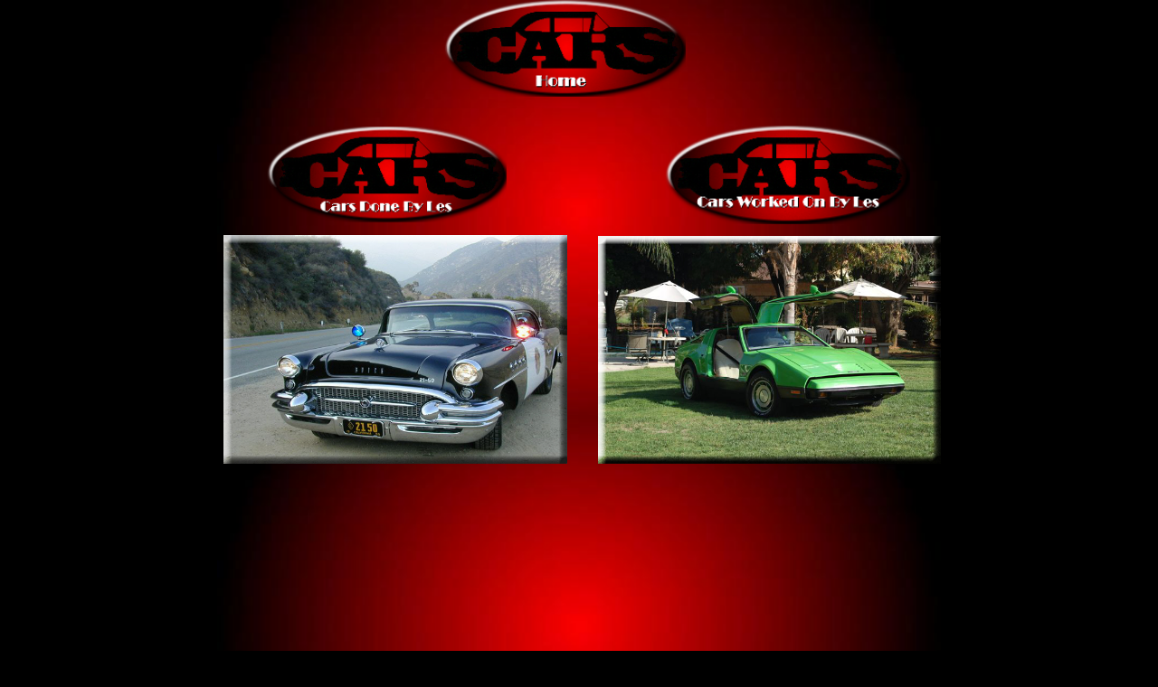

--- FILE ---
content_type: text/html
request_url: http://www.bricklinrestorations.com/Before-picture-Gallerys.html
body_size: 1935
content:
<!DOCTYPE html>
<html>
	<head>
		<!-- <hs:metatags> -->
		<meta http-equiv="Content-Type" content="text/html; charset=UTF-8">
		<meta name="generator" content="Intuit SiteBuilder by Homestead">
		<!-- </hs:metatags> -->
		
    
  
		<!-- <hs:title> -->
		<title>Before-picture-Gallerys</title>
		<!-- </hs:title> -->
		<script type="text/javascript">
			<!--
						function reDo() {
						        top.location.reload();
						}
						if (navigator.appName == 'Netscape' && parseInt(navigator.appVersion) < 5) {
						        top.onresize = reDo;
						}
						dom=document.getElementById
					//-->
		</script>
		<script type="text/javascript">
			<!--
							  var myimages=new Array();
					function preloadImages(imageList)
					{
						if (document.images) 
						{ 
							for (i=0;i<imageList.length;i++)
							{
								myimages[i]=new Image();
								myimages[i].src=imageList[i];
							}
						}
					}


						//-->
		</script>
		<link rel="stylesheet" href="/~media/elements/Text/font_styles_ns4.css" type="text/css">
		<style type="text/css">
			@import url(/~media/elements/Text/font_styles.css);
			div.lpxcenterpageouter { text-align: center; position: absolute; top: 0px; left: 0px; width: 100% }
			div.lpxcenterpageinner { position: relative; margin: 0 auto; text-align: left; width: 800px; }
		</style>
		<script type="text/javascript">
			<!--
							var unique_id = new Array();
			var form_name = new Array();
			var required = new Array();
			var req_message = new Array();

						//-->
		</script>
		
		<script type="text/javascript" src="/~site/Elements/HCUser_Forms_Submit/FormValidation.js">
		</script>
	</head>
	<body bgcolor="#000000" link="#3333CC" vlink="#6633CC" alink="#6633CC" onload="preloadImages(new Array(&#39;1_home_large.png&#39;,&#39;Cars_done_by_les_big.png&#39;,&#39;Cars_worked_on_by_les_big.png&#39;)); " id="element1" onunload="" scroll="auto">
		<noscript>
			<img height="40" width="373" border="0" alt="" src="/~media/elements/shared/javascript_disabled.gif">
		</noscript>
		<div class="lpxcenterpageouter"><div class="lpxcenterpageinner"><!-- <hs:element2> --><div id="element2" style="position: absolute; top: 0px; left: 0px; width: 800px; height: 467px; z-index: 0;"><div style="overflow: hidden; height: 467px; width: 800px; border: 0px solid #52A8EC; border-radius: 0px; box-shadow: none;"><img height="467" width="800" style="border-radius: 0px;" title="" alt="" style="display:block" src="1234.jpg" /></div></div><!-- </hs:element2> --><!-- <hs:element3> --><div id="element3" style="position: absolute; top: 460px; left: 0px; width: 800px; height: 467px; z-index: 1;"><div style="overflow: hidden; height: 467px; width: 800px; border: 0px solid #52A8EC; border-radius: 0px; box-shadow: none;"><img height="467" width="800" style="border-radius: 0px;" title="" alt="" style="display:block" src="1234.jpg" /></div></div><!-- </hs:element3> --><!-- <hs:element5> --><div id="element5" style="position: absolute; top: 0px; left: 251px; width: 267px; height: 107px; z-index: 2;"><a target="_self" onMouseOver="if(document.images){document.x77x111x117x115x101x111x118x101x114x32x69x102x102x101x99x116x45x54.src='1_home_large.png';}" onMouseOut="if(document.images){document.x77x111x117x115x101x111x118x101x114x32x69x102x102x101x99x116x45x54.src='1_home_small.png';}" href="Index.html"><img name="x77x111x117x115x101x111x118x101x114x32x69x102x102x101x99x116x45x54" height="107" width="267" title="" style="display:block" border="0" alt="" src="1_home_small.png"></a></div><!-- </hs:element5> --><!-- <hs:element4> --><div id="element4" style="position: absolute; top: 140px; left: 55px; width: 265px; height: 106px; z-index: 3;"><a target="_self" onMouseOver="if(document.images){document.x77x111x117x115x101x111x118x101x114x32x69x102x102x101x99x116x45x53.src='Cars_done_by_les_big.png';}" onMouseOut="if(document.images){document.x77x111x117x115x101x111x118x101x114x32x69x102x102x101x99x116x45x53.src='Cars_done_by_les_small.png';}" href="Picture-Gallery.html"><img name="x77x111x117x115x101x111x118x101x114x32x69x102x102x101x99x116x45x53" height="106" width="265" title="" style="display:block" border="0" alt="" src="Cars_done_by_les_small.png"></a></div><!-- </hs:element4> --><!-- <hs:element6> --><div id="element6" style="position: absolute; top: 139px; left: 495px; width: 271px; height: 109px; z-index: 4;"><a target="_self" onMouseOver="if(document.images){document.x77x111x117x115x101x111x118x101x114x32x69x102x102x101x99x116x45x56.src='Cars_worked_on_by_les_big.png';}" onMouseOut="if(document.images){document.x77x111x117x115x101x111x118x101x114x32x69x102x102x101x99x116x45x56.src='Cars_worked_on_by_les_small.png';}" href="cars-worked-on-by-les.html"><img name="x77x111x117x115x101x111x118x101x114x32x69x102x102x101x99x116x45x56" height="109" width="271" title="" style="display:block" border="0" alt="" src="Cars_worked_on_by_les_small.png"></a></div><!-- </hs:element6> --><!-- <hs:element9> --><div id="element9" style="position: absolute; top: 260px; left: 7px; width: 380px; height: 253px; z-index: 5;"><div style="overflow: hidden; height: 253px; width: 380px; border: 0px solid #52A8EC; border-radius: 0px; box-shadow: none;"><a target="_self" href="1955-Buick-Highway-Patrol-Car-Clone.html"><img height="253" width="380" style="border-radius: 0px; border-width: 0;" title="" alt="" style="display:block" src="689223554309.jpg" /></a></div></div><!-- </hs:element9> --><!-- <hs:element10> --><div id="element10" style="position: absolute; top: 261px; left: 421px; width: 379px; height: 252px; z-index: 6;"><div style="overflow: hidden; height: 252px; width: 379px; border: 0px solid #52A8EC; border-radius: 0px; box-shadow: none;"><a target="_self" href="Briklin.html"><img height="252" width="379" style="border-radius: 0px; border-width: 0;" title="" alt="" style="display:block" src="DSC_1687.JPG" /></a></div></div><!-- </hs:element10> --><!-- <hs:footer> --><!-- </hs:footer> --></div></div>
		<!-- <hs:realtracker> -->
		<script type="text/javascript">
			var user='1757957190',pp='Before-picture-Gallerys',
			to=-360,cl=1,id='',r='http://web4.realtracker.com/';
		</script>
		<script src="/~site/Scripts_ExternalRedirect/ExternalRedirect.dll?CMD=CMDGetJavaScript&H_SITEID=RTK3&H_AltURL=%2f~site%2fRealTracker%2fibc90006.js&HSGOTOURL=http%3a%2f%2fweb4.realtracker.com%2fnetpoll%2fjs%2fibc90006.js" type="text/javascript">
		</script>
		<noscript>
			<img height="1" width="1" border="0" alt="" src="/~site/Scripts_ExternalRedirect/ExternalRedirect.dll?CMD=CMDGetGif&H_SITEID=RTK4&H_AltURL=%2f~site%2ftp.gif&H_HSGOTOURL=http%3a%2f%2fweb4.realtracker.com%2fnetpoll%2fimulti.asp%3fuser%3d1757957190%26pn%3d90006%26pp%3dBefore-picture-Gallerys%26js%3d0%26b%3d0%26to%3d-360">
		</noscript>
		<!-- </hs:realtracker> -->
	</body>
</html>


--- FILE ---
content_type: text/css
request_url: http://www.bricklinrestorations.com/~media/elements/Text/font_styles_ns4.css
body_size: 679
content:
.dummy { font-size: 10px; }
.size11px { font-size: 11px; }
.size8 { font-size: 10px; }
.size9 { font-size: 12px; }
.size10 { font-size: 13px; }
.size11 { font-size: 14px; }
.size12 { font-size: 16px; }
.size14 { font-size: 18px; }
.size16 { font-size: 20px; }
.size18 { font-size: 24px; }
.size20 { font-size: 26px; }
.size22 { font-size: 28px; }
.size24 { font-size: 32px; }
.size26 { font-size: 34px; }
.size28 { font-size: 36px; }
.size36 { font-size: 48px; }
.size48 { font-size: 64px; }
.size72 { font-size: 96px; }
.Courier8 { font-family: Courier New, adobe-courier, Courier; font-size: 11px; }
.Courier9 { font-family: Courier New, adobe-courier, Courier; font-size: 12px; }
.Courier10 { font-family: Courier New, adobe-courier, Courier; font-size: 14px; }
.Courier11 { font-family: Courier New, adobe-courier, Courier; font-size: 14px; }
.Courier12 { font-family: Courier New, adobe-courier, Courier; font-size: 17px; }
.Courier14 { font-family: Courier New, adobe-courier, Courier; font-size: 19px; }
.Courier16 { font-family: Courier New, adobe-courier, Courier; font-size: 20px; }
.Courier18 { font-family: Courier New, adobe-courier, Courier; font-size: 25px; }
.Courier20 { font-family: Courier New, adobe-courier, Courier; font-size: 26px; }
.Courier22 { font-family: Courier New, adobe-courier, Courier; font-size: 28px; }
.Courier24 { font-family: Courier New, adobe-courier, Courier; font-size: 33px; }
.Courier26 { font-family: Courier New, adobe-courier, Courier; font-size: 34px; }
.Courier28 { font-family: Courier New, adobe-courier, Courier; font-size: 36px; }
.Courier36 { font-family: Courier New, adobe-courier, Courier; font-size: 49px; }
.Courier48 { font-family: Courier New, adobe-courier, Courier; font-size: 64px; }
.Courier72 { font-family: Courier New, adobe-courier, Courier; font-size: 96px; }
.Helvetica8 { font-family: Arial, Helvetica, adobe-helvetica, Arial Narrow; font-size: 11px; }
.Helvetica9 { font-family: Arial, Helvetica, adobe-helvetica, Arial Narrow; font-size: 12px; }
.Helvetica10 { font-family: Arial, Helvetica, adobe-helvetica, Arial Narrow; font-size: 14px; }
.Helvetica11 { font-family: Arial, Helvetica, adobe-helvetica, Arial Narrow; font-size: 14px; }
.Helvetica12 { font-family: Arial, Helvetica, adobe-helvetica, Arial Narrow; font-size: 17px; }
.Helvetica14 { font-family: Arial, Helvetica, adobe-helvetica, Arial Narrow; font-size: 19px; }
.Helvetica16 { font-family: Arial, Helvetica, adobe-helvetica, Arial Narrow; font-size: 20px; }
.Helvetica18 { font-family: Arial, Helvetica, adobe-helvetica, Arial Narrow; font-size: 25px; }
.Helvetica20 { font-family: Arial, Helvetica, adobe-helvetica, Arial Narrow; font-size: 26px; }
.Helvetica22 { font-family: Arial, Helvetica, adobe-helvetica, Arial Narrow; font-size: 28px; }
.Helvetica24 { font-family: Arial, Helvetica, adobe-helvetica, Arial Narrow; font-size: 33px; }
.Helvetica26 { font-family: Arial, Helvetica, adobe-helvetica, Arial Narrow; font-size: 34px; }
.Helvetica28 { font-family: Arial, Helvetica, adobe-helvetica, Arial Narrow; font-size: 36px; }
.Helvetica36 { font-family: Arial, Helvetica, adobe-helvetica, Arial Narrow; font-size: 49px; }
.Helvetica48 { font-family: Arial, Helvetica, adobe-helvetica, Arial Narrow; font-size: 64px; }
.Helvetica72 { font-family: Arial, Helvetica, adobe-helvetica, Arial Narrow; font-size: 96px; }
.TimesRoman8 { font-family: Times New Roman, adobe-times, Times; font-size: 10px; }
.TimesRoman9 { font-family: Times New Roman, adobe-times, Times; font-size: 12px; }
.TimesRoman10 { font-family: Times New Roman, adobe-times, Times; font-size: 14px; }
.TimesRoman11 { font-family: Times New Roman, adobe-times, Times; font-size: 14px; }
.TimesRoman12 { font-family: Times New Roman, adobe-times, Times; font-size: 16px; }
.TimesRoman14 { font-family: Times New Roman, adobe-times, Times; font-size: 19px; }
.TimesRoman16 { font-family: Times New Roman, adobe-times, Times; font-size: 20px; }
.TimesRoman18 { font-family: Times New Roman, adobe-times, Times; font-size: 24px; }
.TimesRoman20 { font-family: Times New Roman, adobe-times, Times; font-size: 26px; }
.TimesRoman22 { font-family: Times New Roman, adobe-times, Times; font-size: 28px; }
.TimesRoman24 { font-family: Times New Roman, adobe-times, Times; font-size: 32px; }
.TimesRoman26 { font-family: Times New Roman, adobe-times, Times; font-size: 34px; }
.TimesRoman28 { font-family: Times New Roman, adobe-times, Times; font-size: 36px; }
.TimesRoman36 { font-family: Times New Roman, adobe-times, Times; font-size: 48px; }
.TimesRoman48 { font-family: Times New Roman, adobe-times, Times; font-size: 64px; }
.TimesRoman72 { font-family: Times New Roman, adobe-times, Times; font-size: 96px; }

UL.lpx { margin-top: 0px; margin-bottom: 0px; }
img.lpxtab { height: 1em; border: 0px; }
.photositealbum { font-size: 9px; }

/* Support for text published by the OE. */
div.lpxtext { font-family: Arial, Helvetica, adobe-helvetica, Arial Narrow; font-size: 13px; }
div.lpxtext p  { margin-top: 0px; margin-bottom: 0px; }
div.lpxtext ul  { margin-top: 0px; margin-bottom: 0px; }
